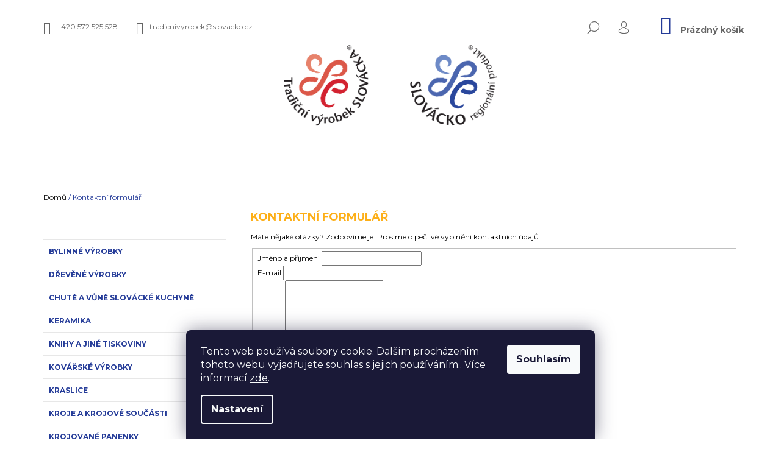

--- FILE ---
content_type: text/html; charset=utf-8
request_url: https://www.tradicnivyrobek.cz/kontaktni-formular/
body_size: 22311
content:
<!doctype html><html lang="cs" dir="ltr" class="header-background-light external-fonts-loaded"><head><meta charset="utf-8" /><meta name="viewport" content="width=device-width,initial-scale=1" /><title>Tradiční výrobek Slovácka</title><link rel="preconnect" href="https://cdn.myshoptet.com" /><link rel="dns-prefetch" href="https://cdn.myshoptet.com" /><link rel="preload" href="https://cdn.myshoptet.com/prj/dist/master/cms/libs/jquery/jquery-1.11.3.min.js" as="script" /><link href="https://cdn.myshoptet.com/prj/dist/master/cms/templates/frontend_templates/shared/css/font-face/open-sans.css" rel="stylesheet"><link href="https://cdn.myshoptet.com/prj/dist/master/shop/dist/font-shoptet-09.css.be95e2133ad7f561273a.css" rel="stylesheet"><script>
dataLayer = [];
dataLayer.push({'shoptet' : {
    "pageId": 29,
    "pageType": "article",
    "currency": "CZK",
    "currencyInfo": {
        "decimalSeparator": ",",
        "exchangeRate": 1,
        "priceDecimalPlaces": 2,
        "symbol": "K\u010d",
        "symbolLeft": 0,
        "thousandSeparator": " "
    },
    "language": "cs",
    "projectId": 386299,
    "cartInfo": {
        "id": null,
        "freeShipping": false,
        "freeShippingFrom": null,
        "leftToFreeGift": {
            "formattedPrice": "0 K\u010d",
            "priceLeft": 0
        },
        "freeGift": false,
        "leftToFreeShipping": {
            "priceLeft": null,
            "dependOnRegion": null,
            "formattedPrice": null
        },
        "discountCoupon": [],
        "getNoBillingShippingPrice": {
            "withoutVat": 0,
            "vat": 0,
            "withVat": 0
        },
        "cartItems": [],
        "taxMode": "ORDINARY"
    },
    "cart": [],
    "customer": {
        "priceRatio": 1,
        "priceListId": 1,
        "groupId": null,
        "registered": false,
        "mainAccount": false
    }
}});
dataLayer.push({'cookie_consent' : {
    "marketing": "denied",
    "analytics": "denied"
}});
document.addEventListener('DOMContentLoaded', function() {
    shoptet.consent.onAccept(function(agreements) {
        if (agreements.length == 0) {
            return;
        }
        dataLayer.push({
            'cookie_consent' : {
                'marketing' : (agreements.includes(shoptet.config.cookiesConsentOptPersonalisation)
                    ? 'granted' : 'denied'),
                'analytics': (agreements.includes(shoptet.config.cookiesConsentOptAnalytics)
                    ? 'granted' : 'denied')
            },
            'event': 'cookie_consent'
        });
    });
});
</script>

<!-- Google Tag Manager -->
<script>(function(w,d,s,l,i){w[l]=w[l]||[];w[l].push({'gtm.start':
new Date().getTime(),event:'gtm.js'});var f=d.getElementsByTagName(s)[0],
j=d.createElement(s),dl=l!='dataLayer'?'&l='+l:'';j.async=true;j.src=
'https://www.googletagmanager.com/gtm.js?id='+i+dl;f.parentNode.insertBefore(j,f);
})(window,document,'script','dataLayer','GTM-PFJHG8C');</script>
<!-- End Google Tag Manager -->

<meta property="og:type" content="website"><meta property="og:site_name" content="tradicnivyrobek.cz"><meta property="og:url" content="https://www.tradicnivyrobek.cz/kontaktni-formular/"><meta property="og:title" content="Tradiční výrobek Slovácka"><meta name="author" content="Tradiční výrobek Slovácka"><meta name="web_author" content="Shoptet.cz"><meta name="dcterms.rightsHolder" content="www.tradicnivyrobek.cz"><meta name="robots" content="index,follow"><meta property="og:image" content="https://cdn.myshoptet.com/usr/www.tradicnivyrobek.cz/user/logos/loga3.png?t=1769004609"><meta property="og:description" content="Regionální výrobky vytvořené ručně a s láskou k řemeslu. Každý kus je originál."><meta name="description" content="Regionální výrobky vytvořené ručně a s láskou k řemeslu. Každý kus je originál."><style>:root {--color-primary: #243b98;--color-primary-h: 228;--color-primary-s: 62%;--color-primary-l: 37%;--color-primary-hover: #243b98;--color-primary-hover-h: 228;--color-primary-hover-s: 62%;--color-primary-hover-l: 37%;--color-secondary: #243b98;--color-secondary-h: 228;--color-secondary-s: 62%;--color-secondary-l: 37%;--color-secondary-hover: #000000;--color-secondary-hover-h: 0;--color-secondary-hover-s: 0%;--color-secondary-hover-l: 0%;--color-tertiary: #243b98;--color-tertiary-h: 228;--color-tertiary-s: 62%;--color-tertiary-l: 37%;--color-tertiary-hover: #000000;--color-tertiary-hover-h: 0;--color-tertiary-hover-s: 0%;--color-tertiary-hover-l: 0%;--color-header-background: #ffffff;--template-font: "Open Sans";--template-headings-font: "Open Sans";--header-background-url: url("[data-uri]");--cookies-notice-background: #1A1937;--cookies-notice-color: #F8FAFB;--cookies-notice-button-hover: #f5f5f5;--cookies-notice-link-hover: #27263f;--templates-update-management-preview-mode-content: "Náhled aktualizací šablony je aktivní pro váš prohlížeč."}</style>
    
    <link href="https://cdn.myshoptet.com/prj/dist/master/shop/dist/main-09.less.d7bab9467edf97589f2f.css" rel="stylesheet" />
        
    <script>var shoptet = shoptet || {};</script>
    <script src="https://cdn.myshoptet.com/prj/dist/master/shop/dist/main-3g-header.js.05f199e7fd2450312de2.js"></script>
<!-- User include --><!-- api 428(82) html code header -->
<link rel="stylesheet" href="https://cdn.myshoptet.com/usr/api2.dklab.cz/user/documents/_doplnky/oblibene/386299/15/386299_15.css" type="text/css" /><style>
        :root {
            --dklab-favourites-flag-color: #C01C1A;
            --dklab-favourites-flag-text-color: #FFFFFF;
            --dklab-favourites-add-text-color: #000000;            
            --dklab-favourites-remove-text-color: #FDD216;            
            --dklab-favourites-add-text-detail-color: #000000;            
            --dklab-favourites-remove-text-detail-color: #FDD216;            
            --dklab-favourites-header-icon-color: #000000;            
            --dklab-favourites-counter-color: #000000;            
        } </style>
<!-- service 428(82) html code header -->
<style>
@font-face {
    font-family: 'oblibene';
    src:  url('https://cdn.myshoptet.com/usr/api2.dklab.cz/user/documents/_doplnky/oblibene/font/oblibene.eot?v1');
    src:  url('https://cdn.myshoptet.com/usr/api2.dklab.cz/user/documents/_doplnky/oblibene/font/oblibene.eot?v1#iefix') format('embedded-opentype'),
    url('https://cdn.myshoptet.com/usr/api2.dklab.cz/user/documents/_doplnky/oblibene/font/oblibene.ttf?v1') format('truetype'),
    url('https://cdn.myshoptet.com/usr/api2.dklab.cz/user/documents/_doplnky/oblibene/font/oblibene.woff?v1') format('woff'),
    url('https://cdn.myshoptet.com/usr/api2.dklab.cz/user/documents/_doplnky/oblibene/font/oblibene.svg?v1') format('svg');
    font-weight: normal;
    font-style: normal;
}
</style>
<script>
var dklabFavIndividual;
</script>
<!-- project html code header -->
<link rel="preconnect" href="https://fonts.gstatic.com">
<link href="https://fonts.googleapis.com/css2?family=Montserrat:wght@400;500;700&display=swap" rel="stylesheet">
<link href="/user/documents/style.css?v=2" rel="stylesheet" />

<style>

.carousel-inner {
max-height:400px !important;
}

.p-thumbnails a img
{padding-top:10px;}

@media(max-width:1440px) {
.type-detail .price-final {
font-size:22px !important;
}
}

@media(max-width:1100px) {
.type-detail .price-final {
font-size:20px !important;
}
}

@media(min-width:1200px) {
.navigation-in ul li.splitted {
visibility:visible !important;
}
.menu-helper {
visibility:hidden;
}
}

.custom-znacky {
display:flex;
}

.znacky-vlevo {
flex:1;
}

.znacky-vpravo {
flex:1;
}

@media(max-width:600px) {
.custom-znacky {
display:block;
}
}


</style>

<!-- /User include --><link rel="shortcut icon" href="/favicon.ico" type="image/x-icon" /><link rel="canonical" href="https://www.tradicnivyrobek.cz/kontaktni-formular/" /><script>!function(){var t={9196:function(){!function(){var t=/\[object (Boolean|Number|String|Function|Array|Date|RegExp)\]/;function r(r){return null==r?String(r):(r=t.exec(Object.prototype.toString.call(Object(r))))?r[1].toLowerCase():"object"}function n(t,r){return Object.prototype.hasOwnProperty.call(Object(t),r)}function e(t){if(!t||"object"!=r(t)||t.nodeType||t==t.window)return!1;try{if(t.constructor&&!n(t,"constructor")&&!n(t.constructor.prototype,"isPrototypeOf"))return!1}catch(t){return!1}for(var e in t);return void 0===e||n(t,e)}function o(t,r,n){this.b=t,this.f=r||function(){},this.d=!1,this.a={},this.c=[],this.e=function(t){return{set:function(r,n){u(c(r,n),t.a)},get:function(r){return t.get(r)}}}(this),i(this,t,!n);var e=t.push,o=this;t.push=function(){var r=[].slice.call(arguments,0),n=e.apply(t,r);return i(o,r),n}}function i(t,n,o){for(t.c.push.apply(t.c,n);!1===t.d&&0<t.c.length;){if("array"==r(n=t.c.shift()))t:{var i=n,a=t.a;if("string"==r(i[0])){for(var f=i[0].split("."),s=f.pop(),p=(i=i.slice(1),0);p<f.length;p++){if(void 0===a[f[p]])break t;a=a[f[p]]}try{a[s].apply(a,i)}catch(t){}}}else if("function"==typeof n)try{n.call(t.e)}catch(t){}else{if(!e(n))continue;for(var l in n)u(c(l,n[l]),t.a)}o||(t.d=!0,t.f(t.a,n),t.d=!1)}}function c(t,r){for(var n={},e=n,o=t.split("."),i=0;i<o.length-1;i++)e=e[o[i]]={};return e[o[o.length-1]]=r,n}function u(t,o){for(var i in t)if(n(t,i)){var c=t[i];"array"==r(c)?("array"==r(o[i])||(o[i]=[]),u(c,o[i])):e(c)?(e(o[i])||(o[i]={}),u(c,o[i])):o[i]=c}}window.DataLayerHelper=o,o.prototype.get=function(t){var r=this.a;t=t.split(".");for(var n=0;n<t.length;n++){if(void 0===r[t[n]])return;r=r[t[n]]}return r},o.prototype.flatten=function(){this.b.splice(0,this.b.length),this.b[0]={},u(this.a,this.b[0])}}()}},r={};function n(e){var o=r[e];if(void 0!==o)return o.exports;var i=r[e]={exports:{}};return t[e](i,i.exports,n),i.exports}n.n=function(t){var r=t&&t.__esModule?function(){return t.default}:function(){return t};return n.d(r,{a:r}),r},n.d=function(t,r){for(var e in r)n.o(r,e)&&!n.o(t,e)&&Object.defineProperty(t,e,{enumerable:!0,get:r[e]})},n.o=function(t,r){return Object.prototype.hasOwnProperty.call(t,r)},function(){"use strict";n(9196)}()}();</script>    <!-- Global site tag (gtag.js) - Google Analytics -->
    <script async src="https://www.googletagmanager.com/gtag/js?id=G-BEMT4YY4VL"></script>
    <script>
        
        window.dataLayer = window.dataLayer || [];
        function gtag(){dataLayer.push(arguments);}
        

                    console.debug('default consent data');

            gtag('consent', 'default', {"ad_storage":"denied","analytics_storage":"denied","ad_user_data":"denied","ad_personalization":"denied","wait_for_update":500});
            dataLayer.push({
                'event': 'default_consent'
            });
        
        gtag('js', new Date());

        
                gtag('config', 'G-BEMT4YY4VL', {"groups":"GA4","send_page_view":false,"content_group":"article","currency":"CZK","page_language":"cs"});
        
        
        
        
        
        
                    gtag('event', 'page_view', {"send_to":"GA4","page_language":"cs","content_group":"article","currency":"CZK"});
        
        
        
        
        
        
        
        
        
        
        
        
        
        document.addEventListener('DOMContentLoaded', function() {
            if (typeof shoptet.tracking !== 'undefined') {
                for (var id in shoptet.tracking.bannersList) {
                    gtag('event', 'view_promotion', {
                        "send_to": "UA",
                        "promotions": [
                            {
                                "id": shoptet.tracking.bannersList[id].id,
                                "name": shoptet.tracking.bannersList[id].name,
                                "position": shoptet.tracking.bannersList[id].position
                            }
                        ]
                    });
                }
            }

            shoptet.consent.onAccept(function(agreements) {
                if (agreements.length !== 0) {
                    console.debug('gtag consent accept');
                    var gtagConsentPayload =  {
                        'ad_storage': agreements.includes(shoptet.config.cookiesConsentOptPersonalisation)
                            ? 'granted' : 'denied',
                        'analytics_storage': agreements.includes(shoptet.config.cookiesConsentOptAnalytics)
                            ? 'granted' : 'denied',
                                                                                                'ad_user_data': agreements.includes(shoptet.config.cookiesConsentOptPersonalisation)
                            ? 'granted' : 'denied',
                        'ad_personalization': agreements.includes(shoptet.config.cookiesConsentOptPersonalisation)
                            ? 'granted' : 'denied',
                        };
                    console.debug('update consent data', gtagConsentPayload);
                    gtag('consent', 'update', gtagConsentPayload);
                    dataLayer.push(
                        { 'event': 'update_consent' }
                    );
                }
            });
        });
    </script>
</head><body class="desktop id-29 in-kontaktni-formular template-09 type-page multiple-columns-body columns-3 ums_forms_redesign--off ums_a11y_category_page--on ums_discussion_rating_forms--off ums_flags_display_unification--on ums_a11y_login--on mobile-header-version-0"><noscript>
    <style>
        #header {
            padding-top: 0;
            position: relative !important;
            top: 0;
        }
        .header-navigation {
            position: relative !important;
        }
        .overall-wrapper {
            margin: 0 !important;
        }
        body:not(.ready) {
            visibility: visible !important;
        }
    </style>
    <div class="no-javascript">
        <div class="no-javascript__title">Musíte změnit nastavení vašeho prohlížeče</div>
        <div class="no-javascript__text">Podívejte se na: <a href="https://www.google.com/support/bin/answer.py?answer=23852">Jak povolit JavaScript ve vašem prohlížeči</a>.</div>
        <div class="no-javascript__text">Pokud používáte software na blokování reklam, může být nutné povolit JavaScript z této stránky.</div>
        <div class="no-javascript__text">Děkujeme.</div>
    </div>
</noscript>

        <div id="fb-root"></div>
        <script>
            window.fbAsyncInit = function() {
                FB.init({
//                    appId            : 'your-app-id',
                    autoLogAppEvents : true,
                    xfbml            : true,
                    version          : 'v19.0'
                });
            };
        </script>
        <script async defer crossorigin="anonymous" src="https://connect.facebook.net/cs_CZ/sdk.js"></script>
<!-- Google Tag Manager (noscript) -->
<noscript><iframe src="https://www.googletagmanager.com/ns.html?id=GTM-PFJHG8C"
height="0" width="0" style="display:none;visibility:hidden"></iframe></noscript>
<!-- End Google Tag Manager (noscript) -->

    <div class="siteCookies siteCookies--bottom siteCookies--dark js-siteCookies" role="dialog" data-testid="cookiesPopup" data-nosnippet>
        <div class="siteCookies__form">
            <div class="siteCookies__content">
                <div class="siteCookies__text">
                    Tento web používá soubory cookie. Dalším procházením tohoto webu vyjadřujete souhlas s jejich používáním.. Více informací <a href="https://386299.myshoptet.com/podminky-ochrany-osobnich-udaju/" target="\">zde</a>.
                </div>
                <p class="siteCookies__links">
                    <button class="siteCookies__link js-cookies-settings" aria-label="Nastavení cookies" data-testid="cookiesSettings">Nastavení</button>
                </p>
            </div>
            <div class="siteCookies__buttonWrap">
                                <button class="siteCookies__button js-cookiesConsentSubmit" value="all" aria-label="Přijmout cookies" data-testid="buttonCookiesAccept">Souhlasím</button>
            </div>
        </div>
        <script>
            document.addEventListener("DOMContentLoaded", () => {
                const siteCookies = document.querySelector('.js-siteCookies');
                document.addEventListener("scroll", shoptet.common.throttle(() => {
                    const st = document.documentElement.scrollTop;
                    if (st > 1) {
                        siteCookies.classList.add('siteCookies--scrolled');
                    } else {
                        siteCookies.classList.remove('siteCookies--scrolled');
                    }
                }, 100));
            });
        </script>
    </div>
<a href="#content" class="skip-link sr-only">Přejít na obsah</a><div class="overall-wrapper"><div class="user-action">    <dialog id="login" class="dialog dialog--modal dialog--fullscreen js-dialog--modal" aria-labelledby="loginHeading">
        <div class="dialog__close dialog__close--arrow">
                        <button type="button" class="btn toggle-window-arr" data-dialog-close data-testid="backToShop">Zpět <span>do obchodu</span></button>
            </div>
        <div class="dialog__wrapper">
            <div class="dialog__content dialog__content--form">
                <div class="dialog__header">
                    <h2 id="loginHeading" class="dialog__heading dialog__heading--login">Přihlášení k vašemu účtu</h2>
                </div>
                <div id="customerLogin" class="dialog__body">
                    <form action="/action/Customer/Login/" method="post" id="formLoginIncluded" class="csrf-enabled formLogin" data-testid="formLogin"><input type="hidden" name="referer" value="" /><div class="form-group"><div class="input-wrapper email js-validated-element-wrapper no-label"><input type="email" name="email" class="form-control" autofocus placeholder="E-mailová adresa (např. jan@novak.cz)" data-testid="inputEmail" autocomplete="email" required /></div></div><div class="form-group"><div class="input-wrapper password js-validated-element-wrapper no-label"><input type="password" name="password" class="form-control" placeholder="Heslo" data-testid="inputPassword" autocomplete="current-password" required /><span class="no-display">Nemůžete vyplnit toto pole</span><input type="text" name="surname" value="" class="no-display" /></div></div><div class="form-group"><div class="login-wrapper"><button type="submit" class="btn btn-secondary btn-text btn-login" data-testid="buttonSubmit">Přihlásit se</button><div class="password-helper"><a href="/registrace/" data-testid="signup" rel="nofollow">Nová registrace</a><a href="/klient/zapomenute-heslo/" rel="nofollow">Zapomenuté heslo</a></div></div></div></form>
                </div>
            </div>
        </div>
    </dialog>
</div><header id="header"><div class="container navigation-wrapper">
            <div class="top-nav">
    <a href="tel:+420572525528" class="project-phone" aria-label="Zavolat na +420572525528" data-testid="contactboxPhone"><span>+420 572 525 528</span></a><a href="mailto:tradicnivyrobek@slovacko.cz" class="project-email" data-testid="contactboxEmail"><span>tradicnivyrobek@slovacko.cz</span></a>
    <ul class="nav-list top-nav-right">
        <li class="subnav-left">
            <ul class="nav-list top-nav-bar">
                <li>
                    <a href="#" class="btn btn-icon btn-plain toggle-window icon-search" data-target="search" data-testid="linkSearchIcon">
                        <span class="sr-only">Hledat</span>
                    </a>
                </li>

                                    <li class="top-nav-login">
                        
        <button class="btn btn-icon btn-plain icon-login top-nav-button top-nav-button-login" type="button" data-dialog-id="login" aria-haspopup="dialog" aria-controls="login" data-testid="signin">
            <span class="sr-only">Přihlášení</span>
        </button>
                        </li>
                
                <li class="top-nav-currency">
                                    </li>
            </ul>
        </li>

        <li class="subnav-right">
            <div class="nav-list navigation-buttons">
                    
    <a href="/kosik/" class="btn btn-icon toggle-window cart-count" data-target="cart" data-testid="headerCart" rel="nofollow" aria-haspopup="dialog" aria-expanded="false" aria-controls="cart-widget">
        
                <span class="sr-only">Nákupní košík</span>
        
            <span class="cart-price visible-lg-inline-block" data-testid="headerCartPrice">
                                    Prázdný košík                            </span>
        
    
            </a>
                <a href="#" class="btn btn-icon toggle-window toggle-window menu-trigger" data-target="navigation" data-testid="hamburgerMenu">
                    <span class="sr-only">Menu</span>
                </a>
            </div>
        </li>
    </ul>
</div>
        <div class="site-name"><a href="/" data-testid="linkWebsiteLogo"><img src="https://cdn.myshoptet.com/usr/www.tradicnivyrobek.cz/user/logos/loga3.png" alt="Tradiční výrobek Slovácka" fetchpriority="low" /></a></div>        <nav id="navigation" aria-label="Hlavní menu" data-collapsible="true"><div class="navigation-in menu"><ul class="menu-level-1" role="menubar" data-testid="headerMenuItems"><li class="menu-item-693" role="none"><a href="/o-nas/" data-testid="headerMenuItem" role="menuitem" aria-expanded="false"><b>O nás</b></a></li>
<li class="menu-item-797" role="none"><a href="/tradicni-vyrobek-slovacka/" data-testid="headerMenuItem" role="menuitem" aria-expanded="false"><b>Tradiční výrobek Slovácka</b></a></li>
<li class="menu-item-800" role="none"><a href="/slovacko-regionalni-produkt/" data-testid="headerMenuItem" role="menuitem" aria-expanded="false"><b>Slovácko regionální produkt</b></a></li>
<li class="menu-item-external-43" role="none"><a href="https://www.tradicnivyrobek.cz/bylinne-vyrobky/" data-testid="headerMenuItem" role="menuitem" aria-expanded="false"><b>Eshop</b></a></li>
<li class="menu-item-682" role="none"><a href="/aktuality/" data-testid="headerMenuItem" role="menuitem" aria-expanded="false"><b>Podávání nových žádostí</b></a></li>
<li class="menu-item-803" role="none"><a href="/oblibene/" data-testid="headerMenuItem" role="menuitem" aria-expanded="false"><b>Oblíbené</b></a></li>
<li class="appended-category menu-item-702" role="none"><a href="/bylinne-vyrobky/"><b>Bylinné výrobky</b></a></li><li class="appended-category menu-item-711" role="none"><a href="/drevene-vyrobky/"><b>Dřevěné výrobky</b></a></li><li class="appended-category menu-item-809" role="none"><a href="/chute-a-vune-slovacke-kuchyne/"><b>Chutě a vůně Slovácké kuchyně</b></a></li><li class="appended-category menu-item-714" role="none"><a href="/keramika/"><b>Keramika</b></a></li><li class="appended-category menu-item-813" role="none"><a href="/knihy-a-jine-tiskoviny/"><b>Knihy a jiné tiskoviny</b></a></li><li class="appended-category menu-item-741" role="none"><a href="/kovarske-vyrobky/"><b>Kovářské výrobky</b></a></li><li class="appended-category menu-item-720" role="none"><a href="/kraslice/"><b>Kraslice</b></a></li><li class="appended-category menu-item-756" role="none"><a href="/kroje-a-krojove-soucasti/"><b>Kroje a krojové součásti</b></a></li><li class="appended-category menu-item-762" role="none"><a href="/krojove-panenky/"><b>Krojované panenky</b></a></li><li class="appended-category menu-item-735" role="none"><a href="/kukuricne-susti/"><b>Kukuřičné šustí</b></a></li><li class="appended-category menu-item-832" role="none"><a href="/pernikove-dekorace/"><b>Perníkové dekorace</b></a></li><li class="appended-category menu-item-726" role="none"><a href="/potraviny-a-napoje-z-mistnich-surovin/"><b>Potraviny a nápoje z místních surovin</b></a></li><li class="appended-category menu-item-732" role="none"><a href="/proutene-vyrobky/"><b>Proutěné výrobky</b></a></li><li class="appended-category menu-item-753" role="none"><a href="/region-slovacko-collection/"><b>Region Slovácko Collection</b></a></li><li class="appended-category menu-item-744" role="none"><a href="/textil/"><b>Textil</b></a></li></ul>
    </div><span class="navigation-close"></span></nav><div class="menu-helper" data-testid="hamburgerMenu"><span>Více</span></div>
    </div></header><!-- / header -->

    

<div id="content-wrapper" class="container content-wrapper">
    
                                <div class="breadcrumbs" itemscope itemtype="https://schema.org/BreadcrumbList">
                                                                            <span id="navigation-first" data-basetitle="Tradiční výrobek Slovácka" itemprop="itemListElement" itemscope itemtype="https://schema.org/ListItem">
                <a href="/" itemprop="item" ><span itemprop="name">Domů</span></a>
                <span class="navigation-bullet">/</span>
                <meta itemprop="position" content="1" />
            </span>
                                            <span id="navigation-1" itemprop="itemListElement" itemscope itemtype="https://schema.org/ListItem" data-testid="breadcrumbsLastLevel">
                <meta itemprop="item" content="https://www.tradicnivyrobek.cz/kontaktni-formular/" />
                <meta itemprop="position" content="2" />
                <span itemprop="name" data-title="Kontaktní formulář">Kontaktní formulář</span>
            </span>
            </div>
            
    <div class="content-wrapper-in">
                                                <aside class="sidebar sidebar-left"  data-testid="sidebarMenu">
                                                                                                <div class="sidebar-inner">
                                                                                                                                <div class="box box-bg-variant box-categories">    <div class="skip-link__wrapper">
        <span id="categories-start" class="skip-link__target js-skip-link__target sr-only" tabindex="-1">&nbsp;</span>
        <a href="#categories-end" class="skip-link skip-link--start sr-only js-skip-link--start">Přeskočit kategorie</a>
    </div>




<div id="categories"><div class="categories cat-01 external" id="cat-702"><div class="topic"><a href="/bylinne-vyrobky/">Bylinné výrobky<span class="cat-trigger">&nbsp;</span></a></div></div><div class="categories cat-02 expanded" id="cat-711"><div class="topic"><a href="/drevene-vyrobky/">Dřevěné výrobky<span class="cat-trigger">&nbsp;</span></a></div></div><div class="categories cat-01 expanded" id="cat-809"><div class="topic"><a href="/chute-a-vune-slovacke-kuchyne/">Chutě a vůně Slovácké kuchyně<span class="cat-trigger">&nbsp;</span></a></div></div><div class="categories cat-02 expanded" id="cat-714"><div class="topic"><a href="/keramika/">Keramika<span class="cat-trigger">&nbsp;</span></a></div></div><div class="categories cat-01 expanded" id="cat-813"><div class="topic"><a href="/knihy-a-jine-tiskoviny/">Knihy a jiné tiskoviny<span class="cat-trigger">&nbsp;</span></a></div></div><div class="categories cat-02 expanded" id="cat-741"><div class="topic"><a href="/kovarske-vyrobky/">Kovářské výrobky<span class="cat-trigger">&nbsp;</span></a></div></div><div class="categories cat-01 external" id="cat-720"><div class="topic"><a href="/kraslice/">Kraslice<span class="cat-trigger">&nbsp;</span></a></div></div><div class="categories cat-02 external" id="cat-756"><div class="topic"><a href="/kroje-a-krojove-soucasti/">Kroje a krojové součásti<span class="cat-trigger">&nbsp;</span></a></div></div><div class="categories cat-01 external" id="cat-762"><div class="topic"><a href="/krojove-panenky/">Krojované panenky<span class="cat-trigger">&nbsp;</span></a></div></div><div class="categories cat-02 external" id="cat-735"><div class="topic"><a href="/kukuricne-susti/">Kukuřičné šustí<span class="cat-trigger">&nbsp;</span></a></div></div><div class="categories cat-01 expanded" id="cat-832"><div class="topic"><a href="/pernikove-dekorace/">Perníkové dekorace<span class="cat-trigger">&nbsp;</span></a></div></div><div class="categories cat-02 external" id="cat-726"><div class="topic"><a href="/potraviny-a-napoje-z-mistnich-surovin/">Potraviny a nápoje z místních surovin<span class="cat-trigger">&nbsp;</span></a></div></div><div class="categories cat-01 external" id="cat-732"><div class="topic"><a href="/proutene-vyrobky/">Proutěné výrobky<span class="cat-trigger">&nbsp;</span></a></div></div><div class="categories cat-02 expanded" id="cat-753"><div class="topic"><a href="/region-slovacko-collection/">Region Slovácko Collection<span class="cat-trigger">&nbsp;</span></a></div></div><div class="categories cat-01 external" id="cat-744"><div class="topic"><a href="/textil/">Textil<span class="cat-trigger">&nbsp;</span></a></div></div>        </div>

    <div class="skip-link__wrapper">
        <a href="#categories-start" class="skip-link skip-link--end sr-only js-skip-link--end" tabindex="-1" hidden>Přeskočit kategorie</a>
        <span id="categories-end" class="skip-link__target js-skip-link__target sr-only" tabindex="-1">&nbsp;</span>
    </div>
</div>
                                                                                                                                    </div>
                                                            </aside>
                            <main id="content" class="content narrow">
                            <div class="content-inner">
    <article itemscope itemtype="https://schema.org/Article" class="pageArticleDetail">
        <header itemprop="headline"><h1>Kontaktní formulář</h1></header>
            <div itemprop="about">
                <p><p>Máte nějaké otázky? Zodpovíme je. Prosíme o pečlivé vyplnění kontaktních údajů.</p>

<form action="/action/MailForm/SendEmail/" method="post" id="formContact">

    <fieldset>

    <input type="hidden" name="formId" value="1" />

        <div class="form-group js-validated-element-wrapper">
            <label for="fullName"><span class="required-asterisk">Jméno a příjmení</span></label>
            <input type="text" value="" name="fullName" id="fullName" class="form-control" required />
                        <span class="no-display">Nevyplňujte toto pole:</span>
            <input type="text" name="surname" value="" class="no-display" />
        </div>

        <div class="form-group js-validated-element-wrapper">
            <label for="email"><span class="required-asterisk">E-mail</span></label>
            <input type="email" value="" name="email" id="email" class="form-control" required />
        </div>

        <div class="form-group js-validated-element-wrapper">
            <label for="message"><span class="required-asterisk">Zpráva</span></label>
            <textarea name="message" rows="7" class="form-control" required></textarea>
        </div>

                            <div class="form-group js-validated-element-wrapper consents consents-first">
            <input
                type="hidden"
                name="consents[]"
                id="consents40"
                value="40"
                                                        data-special-message="validatorConsent"
                            />
                                        <label for="consents40" class="whole-width">
                                        Vložením zprávy souhlasíte s <a href="/podminky-ochrany-osobnich-udaju/" target="_blank" rel="noopener noreferrer">podmínkami ochrany osobních údajů</a>
                </label>
                    </div>
    
        <fieldset class="box box-sm box-bg-default">
    <h4>Bezpečnostní kontrola</h4>
    <div class="form-group captcha-image">
        <img src="[data-uri]" alt="" data-testid="imageCaptcha" width="150" height="40"  fetchpriority="low" />
    </div>
    <div class="form-group js-validated-element-wrapper smart-label-wrapper">
        <label for="captcha"><span class="required-asterisk">Opište text z obrázku</span></label>
        <input type="text" id="captcha" name="captcha" class="form-control js-validate js-validate-required">
    </div>
</fieldset>

        <div class="form-group submit-wrapper">
            <input type="submit" value="Odeslat" class="btn btn-primary" />
        </div>

    </fieldset>
</form>
</p>
            </div>
        
    </article>

    </div>
                    </main>
    </div>
    
            
    
                    <div id="cart-widget" class="content-window cart-window" role="dialog" aria-hidden="true">
                <div class="content-window-in cart-window-in">
                                <button type="button" class="btn toggle-window-arr toggle-window" data-target="cart" data-testid="backToShop" aria-controls="cart-widget">Zpět <span>do obchodu</span></button>
                        <div class="container place-cart-here">
                        <div class="loader-overlay">
                            <div class="loader"></div>
                        </div>
                    </div>
                </div>
            </div>
            <div class="content-window search-window" itemscope itemtype="https://schema.org/WebSite">
                <meta itemprop="headline" content="Kontaktní formulář"/><meta itemprop="url" content="https://www.tradicnivyrobek.cz"/><meta itemprop="text" content="Regionální výrobky vytvořené ručně a s láskou k řemeslu. Každý kus je originál."/>                <div class="content-window-in search-window-in">
                                <button type="button" class="btn toggle-window-arr toggle-window" data-target="search" data-testid="backToShop" aria-controls="cart-widget">Zpět <span>do obchodu</span></button>
                        <div class="container">
                        <div class="search"><h2>Co potřebujete najít?</h2><form action="/action/ProductSearch/prepareString/" method="post"
    id="formSearchForm" class="search-form compact-form js-search-main"
    itemprop="potentialAction" itemscope itemtype="https://schema.org/SearchAction" data-testid="searchForm">
    <fieldset>
        <meta itemprop="target"
            content="https://www.tradicnivyrobek.cz/vyhledavani/?string={string}"/>
        <input type="hidden" name="language" value="cs"/>
        
            
<input
    type="search"
    name="string"
        class="query-input form-control search-input js-search-input lg"
    placeholder="Napište, co hledáte"
    autocomplete="off"
    required
    itemprop="query-input"
    aria-label="Vyhledávání"
    data-testid="searchInput"
>
            <button type="submit" class="btn btn-default btn-arrow-right btn-lg" data-testid="searchBtn"><span class="sr-only">Hledat</span></button>
        
    </fieldset>
</form>
<h3>Doporučujeme</h3><div class="recommended-products"><a href="#" class="browse next"><span class="sr-only">Následující</span></a><a href="#" class="browse prev inactive"><span class="sr-only">Předchozí</span></a><div class="indicator"><div></div></div><div class="row active"><div class="col-sm-4"><a href="/kucharka-tradicnich-pokrmu-na-slovacku-i/" class="recommended-product"><img src="data:image/svg+xml,%3Csvg%20width%3D%22100%22%20height%3D%22100%22%20xmlns%3D%22http%3A%2F%2Fwww.w3.org%2F2000%2Fsvg%22%3E%3C%2Fsvg%3E" alt="Kucharka I" width="100" height="100"  data-src="https://cdn.myshoptet.com/usr/www.tradicnivyrobek.cz/user/shop/related/3480_kucharka-i.jpg?6363a332" fetchpriority="low" />                        <span class="p-bottom">
                            <strong class="name" data-testid="productCardName">  Kuchařka tradičních pokrmů na Slovácku I</strong>

                                                            <strong class="price price-final" data-testid="productCardPrice">369 Kč</strong>
                            
                                                    </span>
</a></div><div class="col-sm-4"><a href="/kucharka-tradicnich-pokrmu-na-slovacku-ii/" class="recommended-product"><img src="data:image/svg+xml,%3Csvg%20width%3D%22100%22%20height%3D%22100%22%20xmlns%3D%22http%3A%2F%2Fwww.w3.org%2F2000%2Fsvg%22%3E%3C%2Fsvg%3E" alt="Kucharka II" width="100" height="100"  data-src="https://cdn.myshoptet.com/usr/www.tradicnivyrobek.cz/user/shop/related/3484_kucharka-ii.jpg?6363a332" fetchpriority="low" />                        <span class="p-bottom">
                            <strong class="name" data-testid="productCardName">  Kuchařka tradičních pokrmů na Slovácku II</strong>

                                                            <strong class="price price-final" data-testid="productCardPrice">369 Kč</strong>
                            
                                                    </span>
</a></div><div class="col-sm-4"><a href="/kosile-samkovice/" class="recommended-product"><img src="data:image/svg+xml,%3Csvg%20width%3D%22100%22%20height%3D%22100%22%20xmlns%3D%22http%3A%2F%2Fwww.w3.org%2F2000%2Fsvg%22%3E%3C%2Fsvg%3E" alt="Košile vyšívaná" width="100" height="100"  data-src="https://cdn.myshoptet.com/usr/www.tradicnivyrobek.cz/user/shop/related/1632_kosile-vysivana.jpg?6363a332" fetchpriority="low" />                        <span class="p-bottom">
                            <strong class="name" data-testid="productCardName">  Košile sámkovice</strong>

                                                            <strong class="price price-final" data-testid="productCardPrice">2 180 Kč</strong>
                            
                                                    </span>
</a></div></div><div class="row"><div class="col-sm-4 active"><a href="/krojovana-panenka-hanacka-17cm/" class="recommended-product"><img src="data:image/svg+xml,%3Csvg%20width%3D%22100%22%20height%3D%22100%22%20xmlns%3D%22http%3A%2F%2Fwww.w3.org%2F2000%2Fsvg%22%3E%3C%2Fsvg%3E" alt="Krojovaná panenka Hanačka 17 cm" width="100" height="100"  data-src="https://cdn.myshoptet.com/usr/www.tradicnivyrobek.cz/user/shop/related/3825_krojovana-panenka-hanacka-17-cm.jpg?6363a332" fetchpriority="low" />                        <span class="p-bottom">
                            <strong class="name" data-testid="productCardName">  Krojovaná panenka Hanačka 17 cm</strong>

                                                            <strong class="price price-final" data-testid="productCardPrice">555 Kč</strong>
                            
                                                    </span>
</a></div><div class="col-sm-4"><a href="/demizon-krizkovy-3l/" class="recommended-product"><img src="data:image/svg+xml,%3Csvg%20width%3D%22100%22%20height%3D%22100%22%20xmlns%3D%22http%3A%2F%2Fwww.w3.org%2F2000%2Fsvg%22%3E%3C%2Fsvg%3E" alt="Demižon 3l" width="100" height="100"  data-src="https://cdn.myshoptet.com/usr/www.tradicnivyrobek.cz/user/shop/related/3243_demizon-3l.jpg?6363a332" fetchpriority="low" />                        <span class="p-bottom">
                            <strong class="name" data-testid="productCardName">  Demižon 3l</strong>

                                                            <strong class="price price-final" data-testid="productCardPrice">660 Kč</strong>
                            
                                                    </span>
</a></div><div class="col-sm-4"><a href="/lahev-opletena-0-5-l/" class="recommended-product"><img src="data:image/svg+xml,%3Csvg%20width%3D%22100%22%20height%3D%22100%22%20xmlns%3D%22http%3A%2F%2Fwww.w3.org%2F2000%2Fsvg%22%3E%3C%2Fsvg%3E" alt="Opletená láhev 0,5l" width="100" height="100"  data-src="https://cdn.myshoptet.com/usr/www.tradicnivyrobek.cz/user/shop/related/1743_opletena-lahev-0-5l.jpg?6363a332" fetchpriority="low" />                        <span class="p-bottom">
                            <strong class="name" data-testid="productCardName">  Láhev opletená 0,5 l</strong>

                                                            <strong class="price price-final" data-testid="productCardPrice">346 Kč</strong>
                            
                                                    </span>
</a></div></div><div class="row"><div class="col-sm-4"><a href="/levandulovy-sirup-350ml/" class="recommended-product"><img src="data:image/svg+xml,%3Csvg%20width%3D%22100%22%20height%3D%22100%22%20xmlns%3D%22http%3A%2F%2Fwww.w3.org%2F2000%2Fsvg%22%3E%3C%2Fsvg%3E" alt="sirupy Levandule2" width="100" height="100"  data-src="https://cdn.myshoptet.com/usr/www.tradicnivyrobek.cz/user/shop/related/10901_sirupy-levandule2.jpg?66435de5" fetchpriority="low" />                        <span class="p-bottom">
                            <strong class="name" data-testid="productCardName">  Levandulový sirup 350ml</strong>

                                                            <strong class="price price-final" data-testid="productCardPrice">90 Kč</strong>
                            
                                                    </span>
</a></div><div class="col-sm-4"><a href="/levandulovy-sirup-500ml/" class="recommended-product"><img src="data:image/svg+xml,%3Csvg%20width%3D%22100%22%20height%3D%22100%22%20xmlns%3D%22http%3A%2F%2Fwww.w3.org%2F2000%2Fsvg%22%3E%3C%2Fsvg%3E" alt="sirupy Levandule2" width="100" height="100"  data-src="https://cdn.myshoptet.com/usr/www.tradicnivyrobek.cz/user/shop/related/10898_sirupy-levandule2.jpg?66435d4b" fetchpriority="low" />                        <span class="p-bottom">
                            <strong class="name" data-testid="productCardName">  Levandulový sirup 500ml</strong>

                                                            <strong class="price price-final" data-testid="productCardPrice">105 Kč</strong>
                            
                                                    </span>
</a></div><div class="col-sm-4"><a href="/salvejovy-sirup-350ml/" class="recommended-product"><img src="data:image/svg+xml,%3Csvg%20width%3D%22100%22%20height%3D%22100%22%20xmlns%3D%22http%3A%2F%2Fwww.w3.org%2F2000%2Fsvg%22%3E%3C%2Fsvg%3E" alt="Šalvějový sirup 350ml" width="100" height="100"  data-src="https://cdn.myshoptet.com/usr/www.tradicnivyrobek.cz/user/shop/related/11060_salvejovy-sirup-350ml.jpg?6660239c" fetchpriority="low" />                        <span class="p-bottom">
                            <strong class="name" data-testid="productCardName">  Šalvějový sirup 350ml</strong>

                                                            <strong class="price price-final" data-testid="productCardPrice">90 Kč</strong>
                            
                                                    </span>
</a></div></div></div></div>
                    </div>
                </div>
            </div>
            
</div>
        
        
            <footer id="footer">
            <h2 class="sr-only">Zápatí</h2>

                                        <div class="container footer-rows">
                    
                


<div class="row custom-footer elements-1">
                    
        <div class="custom-footer__banner1 col-sm-12 box">
                            <div class="banner"><div class="banner-wrapper"><span data-ec-promo-id="11"><div class="zapati">

<div class="zapati-in">
<img src='https://cdn.myshoptet.com/usr/www.tradicnivyrobek.cz/user/documents/upload/logo.png'>

<ul class="zapati-ul">
                    
                    <li><a href="/bylinne-vyrobky/" title="">E-shop</a></li>
                </ul>
<a href="https://www.facebook.com/TradicniVyrobekSlovacka#!/TradicniVyrobekSlovacka" target="_blank" class="fb"><img src='https://cdn.myshoptet.com/usr/www.tradicnivyrobek.cz/user/documents/upload/fb_logo.png'></a> <a href="https://www.instagram.com/tradicni_vyrobek_slovacka/" target="_blank" class="fb"><img src='https://cdn.myshoptet.com/usr/www.tradicnivyrobek.cz/user/documents/upload/ig.png' style="margin-left:10px;"></a>

</div>


<div class="zapati-in">
<h3>O nás</h3>
<ul> 
<li><a href="/tradicni-vyrobek-slovacka/">Tradiční výrobek Slovácka</a></li>
<li><a href="/slovacko-regionalni-produkt/">Slovácko regionální produkt</a></li>
<li><a href="/o-nas/">O projektu</a></li>
                    <li><a href="/odborna-spoluprace">Odborná spolupráce</a></li>                 
<li><a href="/znacka/">Výrobci</a></li>
                    
<li><a href="/prehlidka-slovacko-v-tradici">Přehlídka Slovácko v tradici</a></li>
                    <li><a href="/tiskove-zpravy">Tiskové zprávy</a></li>
                    <li><a href="/aktuality/">Aktuality</a></li>
 <li><a href="/kontaktni-formular">Kontaktní formulář</a></li>
                </ul>
</div>

<div class="zapati-in">
<h3>Vše o nákupu</h3>
<ul>
                    <li><a href="/jak-nakupovat/">Jak nakupovat</a></li>
<li><a href="/zpusob-platby">Způsob platby</a></li>
<li><a href="/zpusob-dopravy">Způsob dopravy</a></li>
<li><a href="/reklamace-a-vraceni-zbozi">Reklamace a vrácení zboží</a></li>
<li><a href="/prodejni-mista">Prodejní místa</a></li>
<li><a href="/obchodni-podminky/">Obchodní podmínky</a></li>
                </ul>
</div>

<div class="zapati-in">

<img src='https://cdn.myshoptet.com/usr/www.tradicnivyrobek.cz/user/documents/upload/znak.png'>

</div>


</div>

<div class="loga">
<div class="loga-in">
<a href="http://www.slovacko.cz/" target="_blank"><img src='https://cdn.myshoptet.com/usr/www.tradicnivyrobek.cz/user/documents/upload/logo/1.png'></a>
<a href="http://www.uherske-hradiste.cz/" target="_blank"><img src='https://cdn.myshoptet.com/usr/www.tradicnivyrobek.cz/user/documents/upload/logo/2.jpg'></a>
<a href="http://www.slovackemuzeum.cz/" target="_blank"><img src='https://cdn.myshoptet.com/usr/www.tradicnivyrobek.cz/user/documents/upload/logo/3.png'></a>
<a href="http://www.nulk.cz/" target="_blank"><img src='https://cdn.myshoptet.com/usr/www.tradicnivyrobek.cz/user/documents/upload/logo/4.jpg'></a>
<a href="http://www.nadacedks.cz/" target="_blank"><img src='https://cdn.myshoptet.com/usr/www.tradicnivyrobek.cz/user/documents/upload/logo/5.png'></a>
<a href="http://www.mesto-uh.cz/" target="_blank"><img src='https://cdn.myshoptet.com/usr/www.tradicnivyrobek.cz/user/documents/upload/logo/6.png'></a>
<a href="http://www.idobryden.cz/" target="_blank"><img src='https://cdn.myshoptet.com/usr/www.tradicnivyrobek.cz/user/documents/upload/logo/7.png'></a>
<a href="http://www.televizetvs.cz/" target="_blank"><img src='https://cdn.myshoptet.com/usr/www.tradicnivyrobek.cz/user/documents/upload/logo/8.png'></a>
<a href="https://www.kr-zlinsky.cz/" target="_blank"><img src='https://cdn.myshoptet.com/usr/www.tradicnivyrobek.cz/user/documents/upload/CZ ZK TRANSPARENT.png'></a>
<a href="https://www.kyjovske-slovacko.com/cs/" target="_blank"><img src='https://cdn.myshoptet.com/usr/www.tradicnivyrobek.cz/user/documents/upload/logo-male.png'></a>
<a href="https://www.kr-jihomoravsky.cz/" target="_blank"><img src='https://cdn.myshoptet.com/usr/www.tradicnivyrobek.cz/user/documents/upload/jm.jpg'></a>
</div>
</div></span></div></div>
                    </div>
    </div>
                </div>
                                    
                                    <div class="container footer-bottom">
                <span id="signature" style="display: inline-block !important; visibility: visible !important;"><a href="https://www.shoptet.cz/?utm_source=footer&utm_medium=link&utm_campaign=create_by_shoptet" class="image" target="_blank"><img src="data:image/svg+xml,%3Csvg%20width%3D%2217%22%20height%3D%2217%22%20xmlns%3D%22http%3A%2F%2Fwww.w3.org%2F2000%2Fsvg%22%3E%3C%2Fsvg%3E" data-src="https://cdn.myshoptet.com/prj/dist/master/cms/img/common/logo/shoptetLogo.svg" width="17" height="17" alt="Shoptet" class="vam" fetchpriority="low" /></a><a href="https://www.shoptet.cz/?utm_source=footer&utm_medium=link&utm_campaign=create_by_shoptet" class="title" target="_blank">Vytvořil Shoptet</a></span>
                <span class="copyright" data-testid="textCopyright">
                    © 2026 Tradiční výrobek Slovácka. Všechna práva vyhrazena.                                    </span>

                            </div>

        </footer>
    
        </div>
        <!-- / overall-wrapper -->

                    <script src="https://cdn.myshoptet.com/prj/dist/master/cms/libs/jquery/jquery-1.11.3.min.js"></script>
                <script>var shoptet = shoptet || {};shoptet.abilities = {"about":{"generation":3,"id":"09"},"config":{"category":{"product":{"image_size":"detail"}},"navigation_breakpoint":767,"number_of_active_related_products":3,"product_slider":{"autoplay":false,"autoplay_speed":3000,"loop":true,"navigation":true,"pagination":true,"shadow_size":0}},"elements":{"recapitulation_in_checkout":true},"feature":{"directional_thumbnails":true,"extended_ajax_cart":true,"extended_search_whisperer":false,"fixed_header":false,"images_in_menu":false,"product_slider":false,"simple_ajax_cart":false,"smart_labels":false,"tabs_accordion":false,"tabs_responsive":false,"top_navigation_menu":false,"user_action_fullscreen":true}};shoptet.design = {"template":{"name":"Tango","colorVariant":"09-one"},"layout":{"homepage":"catalog4","subPage":"catalog3","productDetail":"catalog3"},"colorScheme":{"conversionColor":"#243b98","conversionColorHover":"#000000","color1":"#243b98","color2":"#243b98","color3":"#243b98","color4":"#000000"},"fonts":{"heading":"Open Sans","text":"Open Sans"},"header":{"backgroundImage":"https:\/\/www.tradicnivyrobek.czdata:image\/gif;base64,R0lGODlhAQABAIAAAAAAAP\/\/\/yH5BAEAAAAALAAAAAABAAEAAAIBRAA7","image":null,"logo":"https:\/\/www.tradicnivyrobek.czuser\/logos\/loga3.png","color":"#ffffff"},"background":{"enabled":false,"color":null,"image":null}};shoptet.config = {};shoptet.events = {};shoptet.runtime = {};shoptet.content = shoptet.content || {};shoptet.updates = {};shoptet.messages = [];shoptet.messages['lightboxImg'] = "Obrázek";shoptet.messages['lightboxOf'] = "z";shoptet.messages['more'] = "Více";shoptet.messages['cancel'] = "Zrušit";shoptet.messages['removedItem'] = "Položka byla odstraněna z košíku.";shoptet.messages['discountCouponWarning'] = "Zapomněli jste uplatnit slevový kupón. Pro pokračování jej uplatněte pomocí tlačítka vedle vstupního pole, nebo jej smažte.";shoptet.messages['charsNeeded'] = "Prosím, použijte minimálně 3 znaky!";shoptet.messages['invalidCompanyId'] = "Neplané IČ, povoleny jsou pouze číslice";shoptet.messages['needHelp'] = "Potřebujete pomoc?";shoptet.messages['showContacts'] = "Zobrazit kontakty";shoptet.messages['hideContacts'] = "Skrýt kontakty";shoptet.messages['ajaxError'] = "Došlo k chybě; obnovte prosím stránku a zkuste to znovu.";shoptet.messages['variantWarning'] = "Zvolte prosím variantu produktu.";shoptet.messages['chooseVariant'] = "Zvolte variantu";shoptet.messages['unavailableVariant'] = "Tato varianta není dostupná a není možné ji objednat.";shoptet.messages['withVat'] = "včetně DPH";shoptet.messages['withoutVat'] = "bez DPH";shoptet.messages['toCart'] = "Do košíku";shoptet.messages['emptyCart'] = "Prázdný košík";shoptet.messages['change'] = "Změnit";shoptet.messages['chosenBranch'] = "Zvolená pobočka";shoptet.messages['validatorRequired'] = "Povinné pole";shoptet.messages['validatorEmail'] = "Prosím vložte platnou e-mailovou adresu";shoptet.messages['validatorUrl'] = "Prosím vložte platnou URL adresu";shoptet.messages['validatorDate'] = "Prosím vložte platné datum";shoptet.messages['validatorNumber'] = "Vložte číslo";shoptet.messages['validatorDigits'] = "Prosím vložte pouze číslice";shoptet.messages['validatorCheckbox'] = "Zadejte prosím všechna povinná pole";shoptet.messages['validatorConsent'] = "Bez souhlasu nelze odeslat.";shoptet.messages['validatorPassword'] = "Hesla se neshodují";shoptet.messages['validatorInvalidPhoneNumber'] = "Vyplňte prosím platné telefonní číslo bez předvolby.";shoptet.messages['validatorInvalidPhoneNumberSuggestedRegion'] = "Neplatné číslo — navržený region: %1";shoptet.messages['validatorInvalidCompanyId'] = "Neplatné IČ, musí být ve tvaru jako %1";shoptet.messages['validatorFullName'] = "Nezapomněli jste příjmení?";shoptet.messages['validatorHouseNumber'] = "Prosím zadejte správné číslo domu";shoptet.messages['validatorZipCode'] = "Zadané PSČ neodpovídá zvolené zemi";shoptet.messages['validatorShortPhoneNumber'] = "Telefonní číslo musí mít min. 8 znaků";shoptet.messages['choose-personal-collection'] = "Prosím vyberte místo doručení u osobního odběru, není zvoleno.";shoptet.messages['choose-external-shipping'] = "Upřesněte prosím vybraný způsob dopravy";shoptet.messages['choose-ceska-posta'] = "Pobočka České Pošty není určena, zvolte prosím některou";shoptet.messages['choose-hupostPostaPont'] = "Pobočka Maďarské pošty není vybrána, zvolte prosím nějakou";shoptet.messages['choose-postSk'] = "Pobočka Slovenské pošty není zvolena, vyberte prosím některou";shoptet.messages['choose-ulozenka'] = "Pobočka Uloženky nebyla zvolena, prosím vyberte některou";shoptet.messages['choose-zasilkovna'] = "Pobočka Zásilkovny nebyla zvolena, prosím vyberte některou";shoptet.messages['choose-ppl-cz'] = "Pobočka PPL ParcelShop nebyla vybrána, vyberte prosím jednu";shoptet.messages['choose-glsCz'] = "Pobočka GLS ParcelShop nebyla zvolena, prosím vyberte některou";shoptet.messages['choose-dpd-cz'] = "Ani jedna z poboček služby DPD Parcel Shop nebyla zvolená, prosím vyberte si jednu z možností.";shoptet.messages['watchdogType'] = "Je zapotřebí vybrat jednu z možností u sledování produktu.";shoptet.messages['watchdog-consent-required'] = "Musíte zaškrtnout všechny povinné souhlasy";shoptet.messages['watchdogEmailEmpty'] = "Prosím vyplňte e-mail";shoptet.messages['privacyPolicy'] = 'Musíte souhlasit s ochranou osobních údajů';shoptet.messages['amountChanged'] = '(množství bylo změněno)';shoptet.messages['unavailableCombination'] = 'Není k dispozici v této kombinaci';shoptet.messages['specifyShippingMethod'] = 'Upřesněte dopravu';shoptet.messages['PIScountryOptionMoreBanks'] = 'Možnost platby z %1 bank';shoptet.messages['PIScountryOptionOneBank'] = 'Možnost platby z 1 banky';shoptet.messages['PIScurrencyInfoCZK'] = 'V měně CZK lze zaplatit pouze prostřednictvím českých bank.';shoptet.messages['PIScurrencyInfoHUF'] = 'V měně HUF lze zaplatit pouze prostřednictvím maďarských bank.';shoptet.messages['validatorVatIdWaiting'] = "Ověřujeme";shoptet.messages['validatorVatIdValid'] = "Ověřeno";shoptet.messages['validatorVatIdInvalid'] = "DIČ se nepodařilo ověřit, i přesto můžete objednávku dokončit";shoptet.messages['validatorVatIdInvalidOrderForbid'] = "Zadané DIČ nelze nyní ověřit, protože služba ověřování je dočasně nedostupná. Zkuste opakovat zadání později, nebo DIČ vymažte s vaši objednávku dokončete v režimu OSS. Případně kontaktujte prodejce.";shoptet.messages['validatorVatIdInvalidOssRegime'] = "Zadané DIČ nemůže být ověřeno, protože služba ověřování je dočasně nedostupná. Vaše objednávka bude dokončena v režimu OSS. Případně kontaktujte prodejce.";shoptet.messages['previous'] = "Předchozí";shoptet.messages['next'] = "Následující";shoptet.messages['close'] = "Zavřít";shoptet.messages['imageWithoutAlt'] = "Tento obrázek nemá popisek";shoptet.messages['newQuantity'] = "Nové množství:";shoptet.messages['currentQuantity'] = "Aktuální množství:";shoptet.messages['quantityRange'] = "Prosím vložte číslo v rozmezí %1 a %2";shoptet.messages['skipped'] = "Přeskočeno";shoptet.messages.validator = {};shoptet.messages.validator.nameRequired = "Zadejte jméno a příjmení.";shoptet.messages.validator.emailRequired = "Zadejte e-mailovou adresu (např. jan.novak@example.com).";shoptet.messages.validator.phoneRequired = "Zadejte telefonní číslo.";shoptet.messages.validator.messageRequired = "Napište komentář.";shoptet.messages.validator.descriptionRequired = shoptet.messages.validator.messageRequired;shoptet.messages.validator.captchaRequired = "Vyplňte bezpečnostní kontrolu.";shoptet.messages.validator.consentsRequired = "Potvrďte svůj souhlas.";shoptet.messages.validator.scoreRequired = "Zadejte počet hvězdiček.";shoptet.messages.validator.passwordRequired = "Zadejte heslo, které bude obsahovat min. 4 znaky.";shoptet.messages.validator.passwordAgainRequired = shoptet.messages.validator.passwordRequired;shoptet.messages.validator.currentPasswordRequired = shoptet.messages.validator.passwordRequired;shoptet.messages.validator.birthdateRequired = "Zadejte datum narození.";shoptet.messages.validator.billFullNameRequired = "Zadejte jméno a příjmení.";shoptet.messages.validator.deliveryFullNameRequired = shoptet.messages.validator.billFullNameRequired;shoptet.messages.validator.billStreetRequired = "Zadejte název ulice.";shoptet.messages.validator.deliveryStreetRequired = shoptet.messages.validator.billStreetRequired;shoptet.messages.validator.billHouseNumberRequired = "Zadejte číslo domu.";shoptet.messages.validator.deliveryHouseNumberRequired = shoptet.messages.validator.billHouseNumberRequired;shoptet.messages.validator.billZipRequired = "Zadejte PSČ.";shoptet.messages.validator.deliveryZipRequired = shoptet.messages.validator.billZipRequired;shoptet.messages.validator.billCityRequired = "Zadejte název města.";shoptet.messages.validator.deliveryCityRequired = shoptet.messages.validator.billCityRequired;shoptet.messages.validator.companyIdRequired = "Zadejte IČ.";shoptet.messages.validator.vatIdRequired = "Zadejte DIČ.";shoptet.messages.validator.billCompanyRequired = "Zadejte název společnosti.";shoptet.messages['loading'] = "Načítám…";shoptet.messages['stillLoading'] = "Stále načítám…";shoptet.messages['loadingFailed'] = "Načtení se nezdařilo. Zkuste to znovu.";shoptet.messages['productsSorted'] = "Produkty seřazeny.";shoptet.messages['formLoadingFailed'] = "Formulář se nepodařilo načíst. Zkuste to prosím znovu.";shoptet.messages.moreInfo = "Více informací";shoptet.config.orderingProcess = {active: false,step: false};shoptet.config.documentsRounding = '3';shoptet.config.documentPriceDecimalPlaces = '0';shoptet.config.thousandSeparator = ' ';shoptet.config.decSeparator = ',';shoptet.config.decPlaces = '2';shoptet.config.decPlacesSystemDefault = '2';shoptet.config.currencySymbol = 'Kč';shoptet.config.currencySymbolLeft = '0';shoptet.config.defaultVatIncluded = 1;shoptet.config.defaultProductMaxAmount = 9999;shoptet.config.inStockAvailabilityId = -1;shoptet.config.defaultProductMaxAmount = 9999;shoptet.config.inStockAvailabilityId = -1;shoptet.config.cartActionUrl = '/action/Cart';shoptet.config.advancedOrderUrl = '/action/Cart/GetExtendedOrder/';shoptet.config.cartContentUrl = '/action/Cart/GetCartContent/';shoptet.config.stockAmountUrl = '/action/ProductStockAmount/';shoptet.config.addToCartUrl = '/action/Cart/addCartItem/';shoptet.config.removeFromCartUrl = '/action/Cart/deleteCartItem/';shoptet.config.updateCartUrl = '/action/Cart/setCartItemAmount/';shoptet.config.addDiscountCouponUrl = '/action/Cart/addDiscountCoupon/';shoptet.config.setSelectedGiftUrl = '/action/Cart/setSelectedGift/';shoptet.config.rateProduct = '/action/ProductDetail/RateProduct/';shoptet.config.customerDataUrl = '/action/OrderingProcess/step2CustomerAjax/';shoptet.config.registerUrl = '/registrace/';shoptet.config.agreementCookieName = 'site-agreement';shoptet.config.cookiesConsentUrl = '/action/CustomerCookieConsent/';shoptet.config.cookiesConsentIsActive = 1;shoptet.config.cookiesConsentOptAnalytics = 'analytics';shoptet.config.cookiesConsentOptPersonalisation = 'personalisation';shoptet.config.cookiesConsentOptNone = 'none';shoptet.config.cookiesConsentRefuseDuration = 7;shoptet.config.cookiesConsentName = 'CookiesConsent';shoptet.config.agreementCookieExpire = 30;shoptet.config.cookiesConsentSettingsUrl = '/cookies-settings/';shoptet.config.fonts = {"google":{"attributes":"300,400,600,700:latin-ext","families":["Open Sans"],"urls":["https:\/\/cdn.myshoptet.com\/prj\/dist\/master\/cms\/templates\/frontend_templates\/shared\/css\/font-face\/open-sans.css"]},"custom":{"families":["shoptet"],"urls":["https:\/\/cdn.myshoptet.com\/prj\/dist\/master\/shop\/dist\/font-shoptet-09.css.be95e2133ad7f561273a.css"]}};shoptet.config.mobileHeaderVersion = '0';shoptet.config.fbCAPIEnabled = false;shoptet.config.fbPixelEnabled = false;shoptet.config.fbCAPIUrl = '/action/FacebookCAPI/';shoptet.content.regexp = /strana-[0-9]+[\/]/g;shoptet.content.colorboxHeader = '<div class="colorbox-html-content">';shoptet.content.colorboxFooter = '</div>';shoptet.customer = {};shoptet.csrf = shoptet.csrf || {};shoptet.csrf.token = 'csrf_dHT/3Prqfda0d4e4e47054ab';shoptet.csrf.invalidTokenModal = '<div><h2>Přihlaste se prosím znovu</h2><p>Omlouváme se, ale Váš CSRF token pravděpodobně vypršel. Abychom mohli udržet Vaši bezpečnost na co největší úrovni potřebujeme, abyste se znovu přihlásili.</p><p>Děkujeme za pochopení.</p><div><a href="/login/?backTo=%2Fkontaktni-formular%2F">Přihlášení</a></div></div> ';shoptet.csrf.formsSelector = 'csrf-enabled';shoptet.csrf.submitListener = true;shoptet.csrf.validateURL = '/action/ValidateCSRFToken/Index/';shoptet.csrf.refreshURL = '/action/RefreshCSRFTokenNew/Index/';shoptet.csrf.enabled = false;shoptet.config.googleAnalytics ||= {};shoptet.config.googleAnalytics.isGa4Enabled = true;shoptet.config.googleAnalytics.route ||= {};shoptet.config.googleAnalytics.route.ua = "UA";shoptet.config.googleAnalytics.route.ga4 = "GA4";shoptet.config.ums_a11y_category_page = true;shoptet.config.discussion_rating_forms = false;shoptet.config.ums_forms_redesign = false;shoptet.config.showPriceWithoutVat = '';shoptet.config.ums_a11y_login = true;</script>
        
        
        
        

                    <script src="https://cdn.myshoptet.com/prj/dist/master/shop/dist/main-3g.js.d30081754cb01c7aa255.js"></script>
    <script src="https://cdn.myshoptet.com/prj/dist/master/cms/templates/frontend_templates/shared/js/jqueryui/i18n/datepicker-cs.js"></script>
        
<script>if (window.self !== window.top) {const script = document.createElement('script');script.type = 'module';script.src = "https://cdn.myshoptet.com/prj/dist/master/shop/dist/editorPreview.js.e7168e827271d1c16a1d.js";document.body.appendChild(script);}</script>                        
                                                    <!-- User include -->
        <div class="container">
            <!-- api 428(82) html code footer -->
<script src="https://cdn.myshoptet.com/usr/api2.dklab.cz/user/documents/_doplnky/oblibene/386299/15/386299_datalayer_15.js"></script><script src="https://cdn.myshoptet.com/usr/api2.dklab.cz/user/documents/_doplnky/oblibene/386299/15/386299_15.js"></script>
<!-- service 1012(643) html code footer -->
<script src="https://shoptet.gopaycdn.com/temp/static/js/AppShoptet.js?v=1.6.2"></script>
<!-- project html code footer -->
<script>

$(document).ready(function() { 

$(".footer-banners").insertBefore(".homepage-group-title");

$('<div class="f-text">Design a úpravy od <a href="https://shop-poradna.cz" target="_blank">Shop-poradna.cz</a></div>').appendTo('.copyright');

$(".type-category .product").removeClass("highlight-product");
$(".type-category .product").removeClass("col-sm-12 col-md-8").addClass("col-sm-6 col-md-4");
$(".type-category .product .prices .col-xs-8").removeClass("col-xs-8 col-lg-6").addClass("col-lg-12");

$(".type-search .product").removeClass("highlight-product");
$(".type-search .product").removeClass("col-sm-12 col-md-8").addClass("col-sm-6 col-md-4");

$(".type-index #content").append("<div class='vice-produktu'><a href='/bylinne-vyrobky/' class='btn btn-default'>Více zde</a></div>");
$(".vice-produktu").insertAfter(".products");

$(".type-category h1").prependTo(".content");
$(".type-category .category-perex").insertAfter("h1");

$(".type-category h1").insertBefore(".category-perex");

$("<a href='mailto:regionalniprodukt@slovacko.cz' class='project-email'><span>regionalniprodukt@slovacko.cz</span></a>").insertAfter(".top-nav .project-email");

$(".carousel-inner").attr("style","max-height:400px;");

});

let popis;
let element_popis;

</script>


        </div>
        <!-- /User include -->

        
        
        
        <div class="messages">
            
        </div>

        <div id="screen-reader-announcer" class="sr-only" aria-live="polite" aria-atomic="true"></div>

            <script id="trackingScript" data-products='{"products":{"5139":{"content_category":"Chutě a vůně Slovácké kuchyně","content_type":"product","content_name":"Kuchařka tradičních pokrmů na Slovácku I","base_name":"Kuchařka tradičních pokrmů na Slovácku I","variant":null,"manufacturer":"Region Slovácko","content_ids":["Z_RS_29"],"guid":null,"visibility":1,"value":"369","valueWoVat":"369","facebookPixelVat":false,"currency":"CZK","base_id":3480,"category_path":["Chutě a vůně Slovácké kuchyně"]},"5143":{"content_category":"Chutě a vůně Slovácké kuchyně","content_type":"product","content_name":"Kuchařka tradičních pokrmů na Slovácku II","base_name":"Kuchařka tradičních pokrmů na Slovácku II","variant":null,"manufacturer":"Region Slovácko","content_ids":["Z_RS_30"],"guid":null,"visibility":1,"value":"369","valueWoVat":"369","facebookPixelVat":false,"currency":"CZK","base_id":3484,"category_path":["Chutě a vůně Slovácké kuchyně"]},"3824":{"content_category":"Kroje a krojové součásti","content_type":"product","content_name":"Košile sámkovice","base_name":"Košile sámkovice","variant":null,"manufacturer":"Lidové tradice a řemesla o.p.s.","content_ids":["K_LTR_11"],"guid":null,"visibility":1,"value":"2180","valueWoVat":"1801.65","facebookPixelVat":false,"currency":"CZK","base_id":1632,"category_path":["Kroje a krojové součásti"]},"5484":{"content_category":"Krojované panenky","content_type":"product","content_name":"Krojovaná panenka Hanačka 17 cm","base_name":"Krojovaná panenka Hanačka 17 cm","variant":null,"manufacturer":"Lidová tvorba - Družstvo umělecké výroby Uherský Brod","content_ids":["Z_LTB_20"],"guid":null,"visibility":1,"value":"555","valueWoVat":"458.68","facebookPixelVat":false,"currency":"CZK","base_id":3825,"category_path":["Krojované panenky"]},"4902":{"content_category":"Proutěné výrobky","content_type":"product","content_name":"Demižon 3l","base_name":"Demižon 3l","variant":null,"manufacturer":"Křižka Leoš","content_ids":["Z_KRI_17"],"guid":null,"visibility":1,"value":"660","valueWoVat":"545.45","facebookPixelVat":false,"currency":"CZK","base_id":3243,"category_path":["Proutěné výrobky"]},"2994":{"content_category":"Proutěné výrobky","content_type":"product","content_name":"Láhev opletená 0,5 l","base_name":"Láhev opletená 0,5 l","variant":null,"manufacturer":"Křižka Leoš","content_ids":["Z_KRI_05"],"guid":null,"visibility":1,"value":"346","valueWoVat":"285.95","facebookPixelVat":false,"currency":"CZK","base_id":1743,"category_path":["Proutěné výrobky"]},"12662":{"content_category":"Potraviny a nápoje z místních surovin","content_type":"product","content_name":"Levandulový sirup 350ml","base_name":"Levandulový sirup 350ml","variant":null,"manufacturer":"Hubálová Radmila","content_ids":["Z_HUB_07"],"guid":null,"visibility":1,"value":"90","valueWoVat":"80.36","facebookPixelVat":false,"currency":"CZK","base_id":10901,"category_path":["Potraviny a nápoje z místních surovin"]},"12659":{"content_category":"Potraviny a nápoje z místních surovin","content_type":"product","content_name":"Levandulový sirup 500ml","base_name":"Levandulový sirup 500ml","variant":null,"manufacturer":"Hubálová Radmila","content_ids":["Z_HUB_10"],"guid":null,"visibility":1,"value":"105","valueWoVat":"93.75","facebookPixelVat":false,"currency":"CZK","base_id":10898,"category_path":["Potraviny a nápoje z místních surovin"]},"12830":{"content_category":"Potraviny a nápoje z místních surovin","content_type":"product","content_name":"Šalvějový sirup 350ml","base_name":"Šalvějový sirup 350ml","variant":null,"manufacturer":"Hubálová Radmila","content_ids":["Z_HUB_08"],"guid":null,"visibility":1,"value":"90","valueWoVat":"80.36","facebookPixelVat":false,"currency":"CZK","base_id":11060,"category_path":["Potraviny a nápoje z místních surovin"]},"12656":{"content_category":"Potraviny a nápoje z místních surovin","content_type":"product","content_name":"Kopřivový sirup 350ml","base_name":"Kopřivový sirup 350ml","variant":null,"manufacturer":"Hubálová Radmila","content_ids":["Z_HUB_01"],"guid":null,"visibility":1,"value":"89","valueWoVat":"79.46","facebookPixelVat":false,"currency":"CZK","base_id":10895,"category_path":["Potraviny a nápoje z místních surovin"]}},"banners":{"11":{"id":"banner1","name":"Zápatí","position":"footer"}},"lists":[{"id":"top10","name":"top10","price_ids":[5139,5143,3824,5484,4902,2994,12662,12659,12830,12656],"isMainListing":false,"offset":0}]}'>
        if (typeof shoptet.tracking.processTrackingContainer === 'function') {
            shoptet.tracking.processTrackingContainer(
                document.getElementById('trackingScript').getAttribute('data-products')
            );
        } else {
            console.warn('Tracking script is not available.');
        }
    </script>
    </body>
</html>
